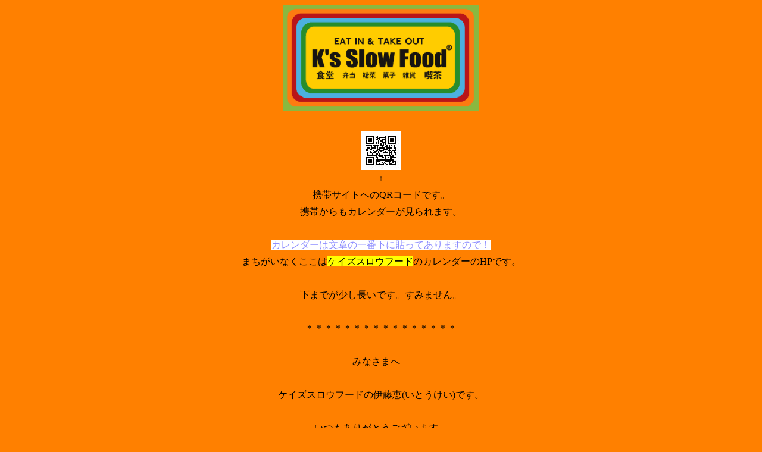

--- FILE ---
content_type: text/html
request_url: http://ksslowfood.com/index.cgi?cm=&year=2022&mon=2
body_size: 13927
content:
<html><head><META HTTP-EQUIV="Content-type" CONTENT="text/html; charset=Shift_JIS">
<meta name="viewport" content="width=device-width,initial-scale=1.0"><meta name="description" content="ケイズスロウフードのカレンダーのサイトです。別名サイババの店です。"><title>K's Slow Food（ケイズスロウフード） カレンダー</title>
<link rel="stylesheet" type="text/css" href="./schedata/style.css">
<style type="text/css"><!-- 
#CalBox div#YMBox_c{background-color:#666600;}
#CalBox div#YMBox_c ul#MBox li{background-color:#666600;}
#CalBox div#YMBox_c ul#MBox li#MToday{background-color:#ffffdd;}
#DayOfWeek td{width:14%;text-align: center;background-color:#dddddd}
 --></style>
<script type="text/javascript" src="http://ajax.googleapis.com/ajax/libs/jquery/1.9.1/jquery.min.js"></script>
<script type="text/javascript" src="/schedata/scroll.js"></script>
<script type="text/javascript" src="ga.js"></script>
</head>
<body background="" bgcolor="#FF8000" text="#000000">
<div id="container"><div id="TopImage"><img src="./schedata/ks_logo.gif"></div>
<div id='coment'><font color="#000000"><div id="ToMobile"><br><img src="/image/qr.jpg"><br>↑<br>携帯サイトへのQRコードです。<br>携帯からもカレンダーが見られます。</div><br><a href="#table" style="background-color:#FFFFFF;" id="ToCal">カレンダーは文章の一番下に貼ってありますので！</a><br>まちがいなくここは<span style="background-color:#FFFF00;"><span style="background-color:#FFFF00;"><span style="background-color:#FFFF00;">ケイズスロウフード</span></span></span>のカレンダーのHPです。<br><br>下までが少し長いです。すみません。<br><br>＊＊＊＊＊＊＊＊＊＊＊＊＊＊＊＊<br><br>みなさまへ　<br><br>ケイズスロウフードの伊藤恵(いとうけい)です。<br><br>いつもありがとうございます。<br>はじめてこのHPにいらしてくださった方もとてもありがとうございます。<br><br>いつも、ありがとうございます。<br>ほんとうに。<br><br>(こどもたちのみなさんにも、最後の方に書きましたから、読んでね！)<br>( ↑こちらなのですが、はじめてHPを見てくださったみなさま、ケイズは駄菓子も置いているので、こどもたちともつながりがありますのでです。)<br><br>ちょくちょくとこちらのHPをご覧いただけたらうれしいです。<br>店の開け方が妙になっています。<br>いろいろと合わせ考えてのことでした。<br>お付き合いいただけるならば、ぜひともです。<br><br>＊＊＊＊＊＊＊＊＊＊＊＊＊＊＊＊＊＊＊＊＊＊＊＊<br><br>12月28日、、<br>すみません、、<br>16:00からにさせてください、、<br>完全にやられております、、<br>真空パック機が、。<br>朝8時です、、やっと直ってきたので、、<br>すみません、、<br>とうていまにあわないんですが、、<br>開けますです、、<br>今日は、、<br>できるだけのところまでということにいいい！<br>あああ、<br>くやしいいいいいいい、、、<br>でもでも、、なんとかですね、、、<br>たくさんはできなそうなのですが！<br>また、、、書きます、、<br><br>＊＊＊＊＊＊：<br>12月26日(kinn)<br><br>みなさまへ！<br><br>うーすみません、、<br>27日からはりきっていたのですががががーー<br>真空パック機械の調子がこのタイミングで、、<br>時間をかなりロスってました。。<br>27日は開けられず、、、<br>ううううう<br>苦渋の選択するはめに。。<br>このを狙っていた方々、、<br>ほんとうにごめんなさい、、、、<br><br>28日29日30日・・早く開けます！<br>15時(午後3時)からスタートです！<br>もうちょっと早く開けられるようでしたら<br>ごれんらくします！<br>(これよりも遅くなっちゃうのは避けたい！のん！kibou)<br><br>27日(土)も開けようとすれば無理くりに、<br>しかしほんと間に合ったものだけで！とバカ正直に数点。<br>みたくなってしまって、、、、<br>いやあ、、、そんな姿をお見せするわけにはいかなくて、、<br>計画的に「あるものだけで！」という姿ではなくってですね、、<br>あーーーかなりの半端な仕事になるのがどうしてもですね、、、<br>いや、、、もう、これで開けたら失礼。。。<br>という決断です。。。<br>それで開けたとしたら、、、<br>今度は、28日からの3日間が夕方からオープンになっちゃう、、<br>ううう、、、27日を狙っていらした方々ごめんなさい。<br><br>でもでも、、せっかくの年末なので、、<br>せっかくなら、、夜ではなくて、、<br>陽が高いうち、14時くらいを目指しながら、、<br>開けられたら14時からのご連絡します。<br>遅くても15時には開ける！っと！<br>(開けたいです！という希望ではなくって！yo!)<br><br>そうすれば、、<br>もしかしたら夜はご予定があったり<br>早い時間にしかいらっしゃれない方々、、<br>いかがでしょうか？ううう！<br><br>ろすったぶん、今から巻き返します。。<br>うー店内暖房を切らないと食材にあふれていますので、<br>はーい冷房のようにさわやかな日々です。<br><br>また交信しまっす！<br><br>いっろいろやっています。<br>なんとか間に合うようにします。<br>少しでも良い姿をお見せできるように。。<br>どなたかがいらしてくださったときにがっかりさせたくない。<br>これだけです、わたしの原動力。<br><br>がっかりしていただくデイは、それならそう書きます。<br>ごめんデイ。<br>がっかりデイ。<br>オイオイデイ。<br>こんなデイではどなたもこないデイ。<br><br>こわいですねえ、、、<br>なんだかもう・・・料理が飽和、、！<br>つぎはあたし。先にあんたいっておいで。<br>いやいやワタシでしょう。つって、食材が小競り合いしています。<br><br>いっろいろ仕込んでいますが！<br>どなたもいらっしゃらなかったら、、、、<br>毎回びびってあけております。。。<br><br>ワタシの至らなさに嫌気がさしてもあたりまえで<br>ガタもガッタガタですし<br>それでもケイズを諦めらきれず<br>なんとかして続ける方法を模索し<br>したらば飲食店のセオリーからいちだつし<br>諦めと希望の共存で希望が勝ち<br>どなたかがいらしてくださるたびに<br>店が呼吸をする<br>ありがとうございますほんとうに<br><br>嫌気がさした方々へ<br>そりゃそうなんです！ごめんなさい。<br>ひとりでやっているので<br>なにかおこるアクシデントで<br>店がすぐ止まってしまいます<br>ああもう！っとジレンマです。<br>いつかまたピッとつながった日がおありになったら<br>どうぞいつか、おねがいします<br>それまで続いていますようにケイズ、と私が願うばかりです。<br><br><br>ハイ！<br>年末です。<br>みなさまを心待ちにしております。<br>と、勝手な店ですが、言わせて下さい。<br><br>また交信します！<br><br>ケイズスロウフード　いとうけい<br><br><br><br><br>＊＊＊＊＊＊＊＊＊＊＊＊＊＊＊＊＊＊＊＊＊＊＊<br><br>12月20日(do)<br><br>みなさまへ！<br><br>またまた開けます、明日から、、はいいいいい！<br>しかしー届くはずの食材がー遅延していました、、<br>それでずれこみはじめました。<br>パーティー用のお持ち帰りのご依頼をいただいていたのですが、<br>ギリギリになってしまって、お相手にも6時間ほど受取を伸ばしていただき。。<br>あーもー！遅れています、、<br>しかも、、ほかにも、、もー<br>あれもこれもやっているもんで、、すみません、、<br>なにしろなんとかしますから　waaaaha！<br><br>とにかく徐々に確実なことでいきまうす。。。<br>また交信直ぐします！<br><br>ケイズ　伊藤恵<br><br>＊＊＊＊＊＊＊＊＊＊＊＊＊＊＊＊＊<br>12月11日(moku)<br><br>みなさまへ！<br>今週も木金で開けます！<br>今週もいろいろでっす！<br><br>ああすみません！<br>また！<br>はい！<br><br><br>＊＊＊＊＊＊＊＊＊<br>12月3日(sui)<br><br>みなさまへ！<br><br>あー12月にいいい！<br>いっろいろと計画しているたべものが！<br>どんどんと！<br><br>12月はできるかぎりを開けます。<br>どうぞ下のカレンダーに飛んでください！<br><br>もう狭い店なのにすごいいろいろ仕込んでいるものでして、、<br>なんでかもうどこもかしこもパンパンで・・<br><br>まず、、<br>年に一度！<br>ケイズの燻製のブロック販売！<br>今週からスタートいたします！<br><br>ケイズスロウフードが年間通して使っている燻製の数々。<br>年に一度だけ！<br>みなさんにもお分け販売ブロックで！企画スタートです！<br><br>もともと、燻製は保存食です。<br>忠実に保存食としての燻製度と塩味の濃さ。<br>これが素晴らしい燻製です。<br>うす味の燻製風味は流行っていますが！<br>はいそうですそれはもはや燻製の本意ではありません。<br>ほんとはもっと干したいくらいなのでしょうけども、、<br>それでは使いにくいのでですね！<br>良いところまででやってきます！<br><br>燻製の薫りと塩と胡椒　のみ。<br>もちろん無添加。<br>こんな燻製は他にはありません。<br><br>濃い味。<br>そうです。少しの量を使えばいいのです。<br>とてもけいざいてきでもありますうちの燻製　ワハハ！<br><br>燻製がおきらいな方にはだいきらいな燻製です。ぎゃ！<br>というほどに素晴らしいスモークです。<br><br>一度食べたら忘れない味をお届けいたします。<br><br>はい！「スモークベーコン」！<br>もう、ベーコンなんかですよ、なんでもうまくなりますから。<br>パスタにエッグに。どーすんのこのうまさ。っつう！<br>濃い味です。なのでちょっとで燻製がひろがります。<br>馬力があるお味、何度もたくさんたのしめる逸品でございます。<br>こんなベーコンはもうどこにもないでしょう。<br><br>はい！「スモークチキン」ムネ肉。<br>こちらは、チップみたいにしてちびちびとたのしみます。<br>えっとですね、食べる場所で料理を変えるといいんです。<br>真ん中はチップのようにしてそのまま。<br>端っこは硬さもありますので、スープにカレーにドボン。<br>を、何回かできます馬力。だしに使いますと素晴らしい。<br>濃い味です。<br>小さめカットもしました。燻製度の強いものを。<br>スープのたびに入れては出して冷凍しておけば数回使えます。<br>あー、使い方いろいろなんです！<br>もちろん、真ん中は、チップにしてサラダなど、ほんとちびちびで最高！<br><br>はい！「スモークチーズ」！<br>ああ！最高。バリ燻製。←バリバリ燻製の意味だYO!<br>こんなチーズの燻製ったらば。。<br>少々原料の高騰でお値段を上げます。<br>が！間違いなく旨いです。から。もう。それはそれは。<br><br>っと！<br>今週は、燻製のスタートです！<br><br>他にもなにかとこしらえます。<br>また書きます。<br>では！<br>仕込みます、できるところまででやめます。<br>はい！<br>開けるを優先しますね。<br>はい！<br><br><br>ケイズスロウフード　伊藤恵<br><br>＊＊＊＊＊＊＊＊＊＊＊＊＊＊＊<br>11月29日(do)<br><br>11月30日日曜日開けまっす。<br>できるだけ早くに開けたいのでどのくらいこれから仕込めるかで！<br>今夜に更新します。<br>カレンダーにも書きましたが、できるだけ早く開けようと思いまし。<br><br>早い時間から開けて、<br>ライブでこしらえたものをパックしてお持ち帰りできるようにします。<br>なのでできるだけ早く開けられるとしたいんですね。<br>真空パックは少なめデイです。<br><br>ライブ料理は少なめです。<br>ちょっといろいろ入荷が遅れていてですね！<br>早い時間はライブ料理はございません。<br>それが何時からなのか？も、のちほど計画して書きます。<br><br>のちほど、また更新しますが！<br>青森の天然の本マグロの赤身。。<br>本日仕入れたのででっす。<br>こちらをお出ししたい。。<br>なかなか青森の天然の本マグロは手に入らないのでですね、、<br>赤身がこれが旨いので、、部位はやや中トロに近いのですが、<br>赤身の旨いところという感じです！<br>うおー。<br><br>あとは、なにか、こしらえます、<br>これからどのくらいこしらえられるかででで、、<br><br>またのちほどにい！<br><br>ケイズスロウフード　伊藤恵<br><br><br>＊＊＊＊＊＊＊＊＊＊＊＊＊＊＊＊＊＊＊＊＊＊＊＊<br>11月25日(ka)<br><br>今日明日と開けます！<br>が、夕方からになりますがががーん。<br><br>まだ、、どこまでやれますかで、、<br><br>はい！<br>なにしろ、まず、この２日間、開けます。<br>の、お知らせです。<br>はいい！<br><br>ケイズスロウフード　イトウケイ<br><br>＊＊＊＊＊＊＊＊＊＊＊＊<br>2025.11.21(kinn)<br><br>まず！開けます。はいっ。<br>17時からです。<br>いっろいろやったのですが！<br>ちょっとプレスタートで！はい！<br>冷蔵庫はパンパンですが、ライブのお持ち帰りは少々です。<br>お持ち帰りテーブルがもうすぐいろいろで埋まるので！<br>空け気味です、、オイ！<br>連休のお供は、いけます。<br>おかずになるものをいっろいろ。<br>おつまみにもいいです。<br>きっと。<br><br>店内ライブの料理は少なめです！<br>すみません。<br>開けたい一心で開けます。<br>それでいいのか！ですよね、、<br>でも、なにかはあります。<br>ここから徐々に、、<br>まだまだいきますからん。<br>お許しください。<br><br>はい！<br>まず、今日、いきまうす。<br><br>ケイズスロウフード　伊藤恵<br><br>＊＊＊＊＊＊＊＊<br>2025.11.14(do)<br><br><br>うおー！<br>みなさまへ！！<br><br>ああああ<br>完全に浦島太郎になっていました。。<br>すみませんすみません、。、<br>ほんとに。もう。<br><br><br>「来週半ば」<br>はい！半ばから、開け始めます。はいっ。<br>開けたらコンスタントに開けられるように。。。。はいっ。<br><br>最近は、貸切りをいただいたりしております。<br>すみませんすみませんすみません。<br>あやまるのもサギシなのでおこがましいです。。<br><br><br>開けますはいいい！<br>土日がしばらく開けられないんです。<br>冬の仕込みに出るんですはいいい。<br>でも金曜日はできるだけ開けたり、かえってきてすぐ開けたり。<br>します。はい！<br>そのために、いろいろ仕込んでいます。<br><br>必ず、開けます。<br>年末まで走れるように、今やっています。<br><br>よろしくお願いします。ですなんです。<br><br>なにとぞ、、お見捨てなきよう、、<br>どなたさまも、、<br>開けたい一心にちがいありません。<br>開けたら走りますので、、、、<br>しばらく平日がメインになりますが。<br>新しい食材のアイテムを仕込みに土日に動きます。<br>ああ、みなさま、<br><br>どなたさまかが<br>お付き合いいただけたら、、、<br>ケイズスロウフードは開けます。←おどしはじめたyo!<br>手放すには惜しすぎて、、<br>アクシデントがありましたが、<br>やっぱり、、<br>やろうとこころして、、<br>まいります、、！<br><br>16日の週のどこかから開けます。<br>いま、どこかと決められないのは、<br>すごいまだやりたいことが、、<br>でもその週も土日は開けられないので、<br>ド平日から、はい！<br><br>また近くに交信に参ります。<br>(降参の意味ではありません)<br><br>毎日すっごいやっているのに<br>先々まで考えてしこんだら、、<br>大量すぎて。。。<br>おいこら！です。<br>ああ、もうパソコン閉じます。<br><br>手を動かしたい。<br>ああ、これで、交信ができなかった。<br>いっつもそう。←いいからやりなさい。ワラワラ。<br>あ、笑笑　で　ワラワラっていうんですって。ね？<br>あーまた脱線が。もーいいから！<br><br>あーもー<br>さぼってない証拠も見せねば。<br>なんちゃって！<br>みえないのです。。<br>年間通して使うものもたくさん仕込んでいるからですね。。<br><br>あーもー<br>やりますこんどこそ。<br>パソコン閉じます。<br>パタリ。<br><br>はい！<br><br>ケイズスロウフード　伊藤恵<br><br><br><br>＊＊＊＊＊＊＊＊＊＊＊＊＊＊＊＊＊＊＊＊＊＊＊<br>2025.10.27(getu)<br><br>みなさまへ！<br><br>うぐぐ！<br>すみません、、、<br>ちょっと時間がかかっておりますことがありまして、、、<br>開けたいしですね、開けるの前提でいきています。<br>もうしばし、、、でした、、<br>ある日とつぜん開けたらですね、開けはじめますので、、<br>そんなのっていけないことなんです。飲食店なのに。<br>もうあたらな方法になっていますが、、、、<br>おつきあいいあただけたら、、<br>ほんとに、、、<br>ありがたいことです、、<br>しばしもうしばしですね、、<br>11月に入りますが、入ってほどなくしてはもう始めたいです。。<br>もうちょーーっと目処がほしくてですね、自分もですね、、<br>ちょっとどう開けるかは考えていますがですね、、<br>いままでどおりがなんとも新しくしているので、、<br>どのように開けられるかを自分の目処ともうすこし思案しながらですね、、<br>仕込みはしていますのでですね、、<br>げんきですげんきです、、<br>ただちょーっとアクシデントおりまして、、、<br>ぬうううっっっと！！<br>もうしばしで、、、、<br>すみません、、、というお相手ももういないかも、、<br>それでもやります。はい。<br>ゼロからも１からもマイナスからも慣れておりますので！←ばかばか！<br><br>またこうしんしますはい！<br><br>ケイズスロウフード　伊藤ケイ<br><br><br><br>＊＊＊＊＊＊＊＊＊＊＊＊＊＊＊＊＊＊＊＊<br>2025.10.9日(moku)<br><br>みなさまへ<br><br>すみません。<br>というのもおこがましいのです。ががが。<br>もう少し仕込みをさせてください！<br>旬のすばらしいものが届きました。<br>だので、今週はもうちょい仕込みをしたい所存でございます。<br><br>ああ、もう！<br>やっぱりもう少しですね、、<br>今しか仕込めないものがあったりなどなどですね、、<br>もーアクシデントもあったり。ぶっ。←すみません言えないんだもの。<br><br>ああ！なにしろ、また詐欺見たくなってまいりましたが、、<br>なにとぞ、<br>また交信します、、<br>もう少しですね、年間通してつかうソースや漬るなどを、、<br>仕込みたいんです。。<br>オイオイもう！<br><br>今週は間に合いませんでした、、<br>うううううううううーーーー<br>でもでも、、<br>はいいい、、<br>開ける準備はちゃくちゃくなのですが。。<br>もうひといきやらせてください。<br>あけたらはい、しばらく開ける方針を！<br><br>ああ、もう！<br>お愛します。<br>あ、漢字の変換が！↑でちゃった！<br>ちがうけども！あってます。<br>はい！もう！<br>お会いします。<br><br>交信またちょいちょいとしますのでええ！<br>おゆるしくださいもうすこししこみます、、<br><br>ケイズスロウフード　伊藤恵<br><br>＊＊＊＊＊＊＊＊＊＊＊＊＊＊＊＊<br>2025.10.3日(kiinn)<br><br>秋のぼんだらキャンプ決定しました！<br>11月22日23日の土日です！<br>先にお知らせいたします！<br>詳細はまた！<br>または、詳細くださいメールをくださってもオッケーです！<br>ケイズのBARがオープンするキャンプをします。<br>はい。毎回なにかと旬でアクテビティはちがいます。<br>良き山ですので、ぜひ！<br>冬間近の焚き火が最高です。<br><br>：：：：：：：：：：：：：：<br><br>みなさまさまさまへ！<br><br>むおーう、、10月になってしまいました、、。<br>長らく留守にした夏から9月中頃に落ち着き戻っていました。<br>長らくありがとうございました。<br>しかし、あっと言う間にですね、、。<br>生きております。<br>みなさんにお会いしたいのにですよ、、<br>ガッタガタで！わはは！<br>すみません！<br><br>今週末は開けられないのですが、<br>来週末を目指します。<br>10月は開け閉めを繰り返しながらですね、<br>ゆるやかに開店しているというのを試みようとですね。<br>オイオイ。どういうことだね。っつう！<br><br>なにしろ、目処を立てて、また交信します。<br><br>大変に<br>まったくもって<br>失礼しました、、、<br>沈黙してしまいました、、<br>ガッタガタで、、、<br>焦っているのにガッタガタで、、<br><br>どうぞ、お見捨てなきよう、、、、なにとぞ、、、<br><br>たくさん揃えようとおもうと時間をかけるのでこのばかは。ぶっ。<br>ちょっともうここまででっときめてですね。<br>ゆるやかに動かしはじめようという作戦にします。<br><br>開けられるように整える。<br>という感じにしますです10月！<br>はい！<br>すみません！<br><br>小さな仕込みはしているんですYO。←いいわけyo！<br>いろいろ収穫し、漬けたり浸けたり乾燥させたりたり。ですyoyoyo..<br><br><br>お会いします。<br>お会いできるよう店を開けられるようにととのえます。<br>↑おいこら飲食店っつうのはどこへいった。<br><br>また交信します。<br>あやまるのもおこがましいったらもうばか！←じぶんへ<br><br>ガッタガタにお付き合いいただいたら<br>ガッタガタにわたしもお付き合いします<br>だからおゆるしください。<br>ああなんだなんだ<br>ゆるしてほしいだけの交信になってしましました。<br><br>が！<br>はい。<br>なにしろ、ゆるやかに開けられる、を目指します。<br><br>またはい、ぜひ、はい。。。。<br>交信させてください。<br><br>はい！<br><br>HPの壁紙に暖色をさがし<br>なんとなく<br>ゆるそうかとおもってくださる<br>あたたか色にしちゃうYO!<br><br><br>ケイズスロウスタートフード　伊藤恵　<br><br><br>＊＊＊＊＊＊＊＊＊＊＊＊＊＊＊＊＊＊＊＊＊＊＊＊<br><br><br>＊＊＊＊＊＊＊＊＊＊＊＊＊＊＊＊＊＊＊＊＊＊＊＊<br><br>2025.7.22日(sui)<br><br>nuo---です、、<br>なんだかといろいろと押してしまいました。<br>が！<br>なんとしても、、、週末２日間でも、、開けたいと、、。。<br>３日間開けられるのがいいのですが、、<br>瞬発力の開け方となります。。<br>それでも、開けてお会いできて、8月の出張へ、、と、、<br>考えて、、<br>はい、、<br>収穫のものもありますので！<br>お立ち寄りデイズみたいにやろうかなと。。<br>店内ライブのメニューも限定して、でも旨い肉が届くはずで。。<br>あーーうーーー。<br>すみません、ギリギリで。。<br><br>23日あした、決定させます。<br>瞬発力メニューですが！<br>開けたら少しの期間でもありったけです。<br>それだけはほんとうです。<br>そのほかは、、開ける開ける詐欺みたいになっておりますが！<br>うーあーひえー！<br><br>あした、交信します。<br>食材は届きますので、なんとか瞬発店で、、<br>もーあてにならないへんな店で、、すみません。。<br>でもでも、ありったけはほんとうです。<br><br>もしごらんになってくださった方々、、、<br>ほんとうに、ありがとうございます。<br>23日に決定します、週末瞬発メニューで！<br>うううーーー<br>だから、早くから開けたいんです。<br><br>あーもー<br>限定してつくるものをですね！<br>でも、はい、ありったけのあれで！<br><br>とにかく、、また、、はい！<br><br>ケイズスロウフード　伊藤恵<br><br>＊＊＊＊＊＊＊＊＊＊＊＊＊＊＊＊<br>6月11日(sui)<br><br>あけはじめていまーす！<br>いっろいろでーす！<br>カレンダーのところには、<br>きょうの〇〇など<br>ギリギリでも書き込んだりしていまーす。<br>他もいっろいろでーす！<br><br>＊＊＊＊＊＊＊＊＊＊<br><br>6月9日(getu)<br><br>開けます！<br>もうじかんがーー。。<br>ここにかけないので！<br>カレンダーをごらんくださいませ！<br>とりいそぎっす！<br><br>あけたらありったけでいきます。<br>やっと。です。。<br>しばらく開けますので、なんどもどうぞです。ブッフ。<br>ああ、どなたもいらっしゃらなくとも、開けます。<br>ありがとうございました。<br><br>ケイズスロウフード　伊藤恵<br><br>ーーーーーーーーー<br><br>2025.5.29(moku)<br><br>みなみなさまへ・・<br><br>むおーー。。<br>歯が割れたところまでお話しました。<br>復活しました。昨日・・・。。<br>先週、あれからですね、歯医者にいってなおるとおもいきや。。<br>激痛威力にぶっ飛ばされておりました。。<br>顔もぱんぱんマンになってですね、ひいてきましたが、今も残ってます。<br>いやあ、、！！<br>もーくわしいことは申しません。ぶっ。<br>ただ痛み止めが効かないっつううううう日々でですね。。<br>家で椅子に座ってロダンの考える人になっているか<br>または<br>ベッドの上で寝袋にまるまっているか<br>この２択で日々早く過ぎてくれーーっっつう！<br>あ、わたし、寝袋が好きなんですyo-<br>すっばらしい寝袋で眠っているんです。←はなしずれてきたYO!<br><br>バロメーターは<br>鼻歌が出るか　です。<br>はい！鼻歌出ました！<br>げんきです。←聞かれていませんが！<br><br>はい、だので、着実に仕込みがはじまります。<br>猛烈にやるつもりなので食材がまた届いてですねえ、、わあああ！<br>はい、そうなんです、<br>今週末に間に合わないという。<br>ああ、なんてことだろう、、<br>番狂わせでした、、<br>すみません、、、、<br><br>開けます詐欺と開けたくない病みたいに<br>うそつきくりかえしているんですが<br>開けたいんです、、、、<br><br>こんどこそ。<br>来週のド平日から週末、再来週の平日から週末。<br>トータル10日間は少なくても開けたい計画です。<br>私も詰まらないように、、ドン！ではなく！<br>毎日なにかをこしらえるのもできない日もあるでしょうですが！<br>いろいろ詰まっていますので、冷蔵庫！<br><br>長くのんびり開けられるようにします！<br>なんどかいらしてください！←ぶっ。<br><br>冷蔵庫はまんぱんで、わたしのきもちもまんぱんで。<br>限界です。<br><br>オープン記念週間やるつもりだったので<br>いろいろ届いて店まんぱんなんですもん！<br>いっらいらいっらいらしていました。<br>開けられないストレスまんたん。<br><br>オープン記念はずいぶんまえですが<br>やりますよーーーっ！<br>ぜひ。です。<br><br>もう少しお待ちいただけるなら・・やれます。<br>なんだそりゃ！<br>いやあ、、もうお見捨てになっていてもおかしくないのでですね。<br>それは今はじまったことではないのですが。<br><br>でも、どうぞ、どなたさまもです。<br>あたらしい方々もです。<br>ウェルカムなのにい、やってない店っつうううううう！<br><br>そういうわけでですね、、<br>HPも開けずにもだえておりました。。<br>やっと段取りが打てるので、もう少し。。。<br>突然あけますが、長くあけますので、、、<br>なにとぞ、、ごきょうりょくのほど・・おねがいしちゃいます。<br><br>どなたさまにも<br>お会いしてお礼が言いたい一心です。<br>あ、二心かも、三心かも、欲張りだので！<br><br>来週ド平日からとつぜんかけはじめます。<br>どきどきしちゃうなあ、、いっつも、、<br>すみません、、<br>のがしても、ながくあけているので、はい、、、<br><br>仕込みます。<br>また交信します。<br><br>ありがとうございます。<br>読んでくださって、なんとも、ありがたいことです。<br><br>ケイズスロウフード　伊藤恵<br><br><br><br><br>＊＊＊＊＊＊＊＊＊＊＊＊＊＊＊＊＊<br><br>＊＊＊＊＊＊＊＊＊＊＊＊＊＊＊＊＊＊＊＊＊＊＊＊＊<br><br>2025年1月31日(kinn)<br><br>みなさまへ<br><br>新年が明けていました。<br>ぬおう・・<br>相も変わらないスロースタートで失礼いたします。<br><br>開けます。<br>ケイズを開けないとおかしくなりそうです。<br>もうおかしいんですけどもですよ。<br><br>来週末あたり、2月9日日曜日から数日間狙います。<br>お立ち寄りデイズ！<br>「唐揚げ&ポテトサラダなど野菜を食べようサラダ&なにか♪」でっす。<br>魚もどっかで入れ込みたいです。<br>スコップケーキも入れ込みたいです。<br>企画開店デイズにします。<br>店内ライブはほぼできません。うおー。<br>なぜなら唐揚げ用のお肉で冷蔵庫がまんたんだからです。ぐおー。<br>唐揚げのお持ち帰り、店内でお召し上がり、できます。<br>他にも。<br>とにかく開けたい。を先に考えるので、はい、やりすぎません。<br><br>開店詳細一式を！<br>明後日あたりにはまとまるとおもうので、交信しまっす。<br>というか開店しようというギリギリで・・おいおいですよね。。<br>ほんとうにあけられるか？が、ふあんで。<br>みなさまがいらしてくださるか？なんて考えていると・・<br>ギリギリになっちゃう。のを、ことしはなんとかしたい。です。<br><br>あーほんとはですね。<br>恵方巻に参戦しようとおもっていたんですめずらしくそういう旬のもの。<br>あ、恵方巻時季でなくともやればいいんだ！<br>今回はできなくとも・・考えます。<br><br>もうですね、一回、確定申告のあれこれはよっこしてですね。<br>全然進まないのにやっていたら・・<br>3月まで開けられないよ！この才能ゼロは！つってーーー<br>思ってですね。<br><br>もしかしてみなさん疑っているかも。<br>そうはいってもできるでしょできてんでしょ？ってば。<br>わあわあわあ！なにいってんすか！←おい！<br>むおーと行き詰りほんとに・・チーン・・なんです。<br>ケイズいきいき、事務しずむ。つう！<br>絵に書いたようにやる気を失っているうんす！<br>はい。<br>開けないとへんになりそうなので・・<br>さくっとでも開けられるように作戦します。<br>これで確定申告間に合わなかったらばくしょうなんですが。<br>もーいい！開ける！っていうきもちです。<br>きもちだけではありません。ので、ひとまず事務やめて・・<br>ウハーっ、やってみちゃう？開けてみちゃおう！という。<br>今年は、作戦変更です。まったくの変更です。<br><br><br><br>「悩ましい雲の中を晴れ晴れと歩こうとしたい」<br>これがケイズスロウフードというところです。<br>「悩ましい雲の中を晴れ晴れと歩こうとしたい店」<br>って、かんばん変えようかなあー。ぶっっ。<br>どこまでいってもグレー色。ふッッ。好き。ぐっふ。<br><br>今年もどなたかとご一緒できるのならご一緒させてください。<br>ご一緒してくださる方がいればこの店は存在できます。<br>↑きょうはく。<br><br><br>あーなんかいいこといいたいなー<br>なーんかいいこといいたいのになー<br>しんねんだからなー<br>なーんかいいたいなー<br>うーんうーん<br>なーんにもでないや<br>でもでもでもーーー<br>いつかこの店があってよかったとおもってもらえますように。パンパン。<br>ぎゃ！！お参りだよ！これじゃ！YO！<br><br><br>明後日交信します。<br><br>新年のご挨拶とさせていただきます。<br>↑どれの、どこかだYO!っつう毎年の！<br><br>しんねんそうそうつぶれるまえにあけねば。ぶっ！<br><br>お会いしたい一心でなんとか開けます・・ので・・<br>なにとぞ・・ごりょうりょくください・・←おねがいしちゃったYO！<br><br>またのちほどに！<br><br>ケイズでお会いしたい一心です。<br><br><br>＊＊＊＊＊＊＊＊＊＊＊＊＊＊＊＊＊＊＊＊＊<br><br><br><br>こどもたちへ<br><br>サイババの店を検索(けんさく)してくれているあなた。ありがとう。<br>知っています、検索してくれている人がいること。<br>ただ、サイババじゃあ、この店は出ないから。うーん。<br>インドのサイババっていう人がでてきてるって。そうなのよ。<br>あやしいでしょ。なんだかわたしもあやしいようにみえるようで、そのアダ名なのです。よ。<br><br>大きくなっている子たちは、ケイズスロウフードという店の名前なのは、もうわかっていますね。<br><br>おとなはさ、みんなより長く生きてきたから、なんとかすることができやすい。<br>でも、みんなはさ、なんとかしたくてもできないことばかりだね。<br>かならず、なんとかできるようになる日がきますからね。<br>それはさ、今だから言っているのではないのだよ。<br><br>ドアを開けてみてさ、ドアが開いたら入ってオッケーだ。<br>まあ、いつもそうか、のれんがかかっていてもみんなはあけて入るからさ。<br>それでいいよ！ってことね。<br><br>なかなか会えないけれど、いつでもまってるのは、いつもと同じです。<br>ちからになってほしいときはいつでもなります。<br><br>サイババ<br><br><br>＊＊＊＊＊＊＊＊＊＊＊＊＊＊＊＊＊＊<br><br>これからいらしてくださる方々へ<br>どうぞいらしてみてください。<br>小さな店ですがやれることは多いはずです。<br>お待ちしております。<br><br>はじめていらしてくださった方々へ<br>ほんとうによく入ってくださいました、この店に。<br>やっていて良かったです。<br>お気に召さなかった方もおられると思います。<br>もしかしたら、もう一度いらしてくださった時にピントが合うかもしれません。<br>いつでも捨てられますから、どうぞお気を長くお付き合いください。<br><br>お久しぶりにいらしてくださった方々へ<br>ふっと繋がるその瞬間が猛烈にひきあいました。<br>やっていて良かったです。<br>また繋がるそのときをお待ちしますから、ピッと。<br><br>どうされていらっしゃるかと浮かぶお顔の方々へ<br>なにがあってもお待ちしています<br>お待ちすると決めています。<br>そして、いつでもお声を。<br><br>飽きられませんように進化します<br>なにとぞ・・なにとぞ・・<br>お待ちしています。<br><br><br>いつか<br>この店があってよかったと思ってもらえるよう<br>お待ちします<br><br><br>ケイズスロウフード　伊藤恵<br><br><br>＊＊＊＊＊＊＊＊＊＊＊＊＊<br><br><br>＊＊＊＊＊＊＊＊＊＊＊＊＊＊＊＊＊＊＊＊＊＊<br><br>お休みをいただいている時は、電話にでないということでしか出来ません。<br>ご無礼をごめんなさい。。<br><br>開店しているときは出ますので、どうぞ、混雑状況、ご予約などなど、お電話下さい。<br><br>電話番号・・03-3952-0829<br>携帯ホームURL・・http://www.ksslowfood.com/（同じURLで見られます。）<br>PCメールアドレス・・<a href="mailto:post@ksslowfood.com">post@ksslowfood.com</a><br>住所・・<a href="http://maps.google.co.jp/maps?q=%E6%96%B0%E5%AE%BF%E5%8C%BA%E4%B8%AD%E8%90%BD%E5%90%882-21-11&ie=UTF8&ll=35.720803,139.691355=0.024807,0.051069&z=15" target="_blank" style="background-color:#FFFFFF;">新宿区中落合2-21-11　1F</a><br><br><br>カレンダーには、急なお休みなどがある時も必ず書き加えますので、どうぞ、また開いてご覧下さいませ。<br><br>初めてお店にいらっしゃる方も、どうぞ、店までの道など・・お気軽にお電話下さいませ！お待ちしております。<br><br>ケイズスロウフード　店主<br><br></div></font></div>
<div id="CalBox"><div class='status'><ul><li style="color:#c00000;">■休み</li>
<li style="color:#005100;">■貸切</li>
<li style="color:#00008B;">■急な休み</li>
<li style="color:#800080;">■中抜け</li>
<li style="color:#000000;">■通常営業</li>
<li style="color:#0fa300;">■夜のみ営業</li>
<li style="color:#C71585;">■昼のみ営業</li>
<li style="color:#8E8EFF;">■その他</li>
</ul></div><div id="YMBox"><div id="YMBox_l">
<a href="index.cgi?cm=&year=2021&mon=12#table"><img src="./schedata/back.gif" border=0></a>　<font size="+1"><b>2022年</b></font>　<a href="index.cgi?cm=&year=2023&mon=1#table"><img src="./schedata/next.gif" border=0></a></div>
<div id="YMBox_c"><a id="table"></a><ul id="MBox">
<li><a href="index.cgi?cm=&year=2022&mon=1#table"><font color="#ffffff">1月</font></a></li>
<li id="MToday"><b>2月</b></li>
<li><a href="index.cgi?cm=&year=2022&mon=3#table"><font color="#ffffff">3月</font></a></li>
<li><a href="index.cgi?cm=&year=2022&mon=4#table"><font color="#ffffff">4月</font></a></li>
<li><a href="index.cgi?cm=&year=2022&mon=5#table"><font color="#ffffff">5月</font></a></li>
<li><a href="index.cgi?cm=&year=2022&mon=6#table"><font color="#ffffff">6月</font></a></li>
<li><a href="index.cgi?cm=&year=2022&mon=7#table"><font color="#ffffff">7月</font></a></li>
<li><a href="index.cgi?cm=&year=2022&mon=8#table"><font color="#ffffff">8月</font></a></li>
<li><a href="index.cgi?cm=&year=2022&mon=9#table"><font color="#ffffff">9月</font></a></li>
<li><a href="index.cgi?cm=&year=2022&mon=10#table"><font color="#ffffff">10月</font></a></li>
<li><a href="index.cgi?cm=&year=2022&mon=11#table"><font color="#ffffff">11月</font></a></li>
<li><a href="index.cgi?cm=&year=2022&mon=12#table"><font color="#ffffff">12月</font></a></li>
</div><div id="YMBox_r"></div></div>
<div id="Cal"><table id="CalTable" bordercolor="#666666" border=1 cellspacing=0 cellpadding=4 style="border-collapse: collapse">
<tr id="DayOfWeek">
<td width=14%><font color="#000000"><b>日</b></font></td>
<td width=14%><font color="#000000"><b>月</b></font></td>
<td width=14%><font color="#000000"><b>火</b></font></td>
<td width=14%><font color="#000000"><b>水</b></font></td>
<td width=14%><font color="#000000"><b>木</b></font></td>
<td width=14%><font color="#000000"><b>金</b></font></td>
<td width=14%><font color="#000000"><b>土</b></font></td>
</tr>
<tr><td></td>
<td></td>
<td style="background-color:#ffffff;"><b>&nbsp;1</b> <span class="holiday"></span><br><div id='data'><!--<hr width=99% size=1 style="border:1px dotted gray;">--><font color="">
<div id='daytitle'>【調整中でっす】</div><div id='daycoment'></div></font></div></td>
<td style="background-color:#ffffff;"><b>&nbsp;2</b> <span class="holiday"></span><br><div id='data'><!--<hr width=99% size=1 style="border:1px dotted gray;">--><font color="">
<div id='daytitle'>【調整中でっす】</div><div id='daycoment'></div></font></div></td>
<td style="background-color:#ffffff;"><b>&nbsp;3</b> <span class="holiday"></span><br><div id='data'><!--<hr width=99% size=1 style="border:1px dotted gray;">--><font color="">
<div id='daytitle'>【調整中でっす】</div><div id='daycoment'></div></font></div></td>
<td style="background-color:#ffffff;"><b>&nbsp;4</b> <span class="holiday"></span><br><div id='data'><!--<hr width=99% size=1 style="border:1px dotted gray;">--><font color="">
<div id='daytitle'>【調整中でっす】</div><div id='daycoment'></div></font></div></td>
<td style="background-color:#ffffff;"><b>&nbsp;5</b> <span class="holiday"></span><br><div id='data'><!--<hr width=99% size=1 style="border:1px dotted gray;">--><font color="">
<div id='daytitle'>【調整中でっす】</div><div id='daycoment'></div></font></div></td>
</tr>
<tr><td style="background-color:#ffffff;"><b>&nbsp;6</b> <span class="holiday"></span><br><div id='data'><!--<hr width=99% size=1 style="border:1px dotted gray;">--><font color="">
<div id='daytitle'>【調整中でっす】</div><div id='daycoment'></div></font></div></td>
<td style="background-color:#ffffff;"><b>&nbsp;7</b> <span class="holiday"></span><br><div id='data'><!--<hr width=99% size=1 style="border:1px dotted gray;">--><font color="">
<div id='daytitle'>【調整中でっす】</div><div id='daycoment'></div></font></div></td>
<td style="background-color:#ffffff;"><b>&nbsp;8</b> <span class="holiday"></span><br><div id='data'><!--<hr width=99% size=1 style="border:1px dotted gray;">--><font color="">
<div id='daytitle'>【調整中でっす】</div><div id='daycoment'></div></font></div></td>
<td style="background-color:#ffffff;"><b>&nbsp;9</b> <span class="holiday"></span><br><div id='data'><!--<hr width=99% size=1 style="border:1px dotted gray;">--><font color="">
<div id='daytitle'>【調整中でっす】</div><div id='daycoment'></div></font></div></td>
<td style="background-color:#ffffff;"><b>10</b> <span class="holiday"></span><br><div id='data'><!--<hr width=99% size=1 style="border:1px dotted gray;">--><font color="">
<div id='daytitle'>【調整中でっす】</div><div id='daycoment'></div></font></div></td>
<td style="background-color:#ffffff;"><b>11</b> <span class="holiday">建国記念の日</span><br><div id='data'><!--<hr width=99% size=1 style="border:1px dotted gray;">--><font color="">
<div id='daytitle'>【調整中でっす】</div><div id='daycoment'></div></font></div></td>
<td style="background-color:#ffffff;"><b>12</b> <span class="holiday"></span><br><div id='data'><!--<hr width=99% size=1 style="border:1px dotted gray;">--><font color="">
<div id='daytitle'>【調整中でっす】</div><div id='daycoment'></div></font></div></td>
</tr>
<tr><td style="background-color:#ffffff;"><b>13</b> <span class="holiday"></span><br><div id='data'><!--<hr width=99% size=1 style="border:1px dotted gray;">--><font color="">
<div id='daytitle'>【調整中でっす】</div><div id='daycoment'></div></font></div></td>
<td style="background-color:#ffffff;"><b>14</b> <span class="holiday"></span><br><div id='data'><!--<hr width=99% size=1 style="border:1px dotted gray;">--><font color="">
<div id='daytitle'>【調整中でっす】</div><div id='daycoment'></div></font></div></td>
<td style="background-color:#ffffff;"><b>15</b> <span class="holiday"></span><br><div id='data'><!--<hr width=99% size=1 style="border:1px dotted gray;">--><font color="">
<div id='daytitle'>【調整中でっす】</div><div id='daycoment'></div></font></div></td>
<td style="background-color:#ffffff;"><b>16</b> <span class="holiday"></span><br><div id='data'><!--<hr width=99% size=1 style="border:1px dotted gray;">--><font color="">
<div id='daytitle'>【調整中でっす】</div><div id='daycoment'></div></font></div></td>
<td style="background-color:#ffffff;"><b>17</b> <span class="holiday"></span><br><div id='data'><!--<hr width=99% size=1 style="border:1px dotted gray;">--><font color="">
<div id='daytitle'>【調整中でっす】</div><div id='daycoment'></div></font></div></td>
<td style="background-color:#ffffff;"><b>18</b> <span class="holiday"></span><br><div id='data'><!--<hr width=99% size=1 style="border:1px dotted gray;">--><font color="">
<div id='daytitle'>【調整中でっす】</div><div id='daycoment'></div></font></div></td>
<td style="background-color:#ffffff;"><b>19</b> <span class="holiday"></span><br><div id='data'><!--<hr width=99% size=1 style="border:1px dotted gray;">--><font color="">
<div id='daytitle'>【調整中でっす】</div><div id='daycoment'></div></font></div></td>
</tr>
<tr><td style="background-color:#ffffff;"><b>20</b> <span class="holiday"></span><br><div id='data'><!--<hr width=99% size=1 style="border:1px dotted gray;">--><font color="">
<div id='daytitle'>【調整中でっす】</div><div id='daycoment'></div></font></div></td>
<td style="background-color:#ffffff;"><b>21</b> <span class="holiday"></span><br><div id='data'><!--<hr width=99% size=1 style="border:1px dotted gray;">--><font color="">
<div id='daytitle'>【調整中でっす】</div><div id='daycoment'></div></font></div></td>
<td style="background-color:#ffffff;"><b>22</b> <span class="holiday"></span><br><div id='data'><!--<hr width=99% size=1 style="border:1px dotted gray;">--><font color="">
<div id='daytitle'>【調整中でっす】</div><div id='daycoment'></div></font></div></td>
<td style="background-color:#ffffff;"><b>23</b> <span class="holiday">天皇誕生日</span><br><div id='data'><!--<hr width=99% size=1 style="border:1px dotted gray;">--><font color="">
<div id='daytitle'>【調整中でっす】</div><div id='daycoment'></div></font></div></td>
<td style="background-color:#ffffff;"><b>24</b> <span class="holiday"></span><br><div id='data'><!--<hr width=99% size=1 style="border:1px dotted gray;">--><font color="">
<div id='daytitle'>【調整中でっす】</div><div id='daycoment'></div></font></div></td>
<td style="background-color:#ffffff;"><b>25</b> <span class="holiday"></span><br><div id='data'><!--<hr width=99% size=1 style="border:1px dotted gray;">--><font color="">
<div id='daytitle'>【調整中でっす】</div><div id='daycoment'></div></font></div></td>
<td style="background-color:#ffffff;"><b>26</b> <span class="holiday"></span><br><div id='data'><!--<hr width=99% size=1 style="border:1px dotted gray;">--><font color="">
<div id='daytitle'>【調整中でっす】</div><div id='daycoment'></div></font></div></td>
</tr>
<tr><td style="background-color:#ffffff;"><b>27</b> <span class="holiday"></span><br><div id='data'><!--<hr width=99% size=1 style="border:1px dotted gray;">--><font color="">
<div id='daytitle'>【調整中でっす】</div><div id='daycoment'></div></font></div></td>
<td style="background-color:#ffffff;"><b>28</b> <span class="holiday"></span><br><div id='data'><!--<hr width=99% size=1 style="border:1px dotted gray;">--><font color="">
<div id='daytitle'>【調整中でっす】</div><div id='daycoment'></div></font></div></td>
<td></td>
<td></td>
<td></td>
<td></td>
<td></td>
</tr>
</table></div>
<a name=bottom></a><table width=88%><tr><td align=right><a href="index.cgi?mode=admin">[管理]</a></td></tr></table>
<a href="http://merlion.cool.ne.jp/cgi/" target="_blank">CGI-design</a></center>
</div></body></html>


--- FILE ---
content_type: text/css
request_url: http://ksslowfood.com/schedata/style.css
body_size: 195
content:
@import url(/schedata/base.css) screen and (min-width: 769px);
@import url(/schedata/tablet.css) screen and (max-width: 768px);
@import url(/schedata/smart.css) screen and (max-width: 640px);


--- FILE ---
content_type: text/css
request_url: http://ksslowfood.com/schedata/base.css
body_size: 786
content:
@media screen and (min-width: 769px){
img{
max-width: 100%;
height: auto;
width /***/:auto;　
}
#container{
    width: 850px;
    margin: 0 auto;
}




a {
	text-decoration:none;
	color:#8e8eff;
}
a:hover {
	color:#ff0000;
	text-decoration: underline;
}

body {
	/*font-size: 80%;*/
	text-align:center;
}
div#data{
	margin: 1px -2px;
	padding: 3px;
}


#coment{
	padding: 6px;
	line-height:180%
}
#TopImage img{
width:330px;
}
#CalBox{
	padding:8px 8px;
	margin:8px auto;
	/*width:90%;*/
	text-align:left;
	display: block;
}
#CalBox div#YMBox{
	clear:both;
	height:26px;
	width:47em;
	margin:10px auto 0 auto;
	text-align:center;
}
#CalBox div#YMBox_l{
	/*width:122px;*/
	text-align:center;
	float:left;
	padding:6px 4px 0 0;
}
#CalBox div#YMBox_c{
	text-align:center;
	float:left;
}
#CalBox div#YMBox_c ul{
	padding:0;
	margin:0;
}
#CalBox div#YMBox_c{
}
#CalBox div#YMBox_c ul#MBox li{
	padding:6px;
	width:40px;
	float:left;
	list-style-type: none;
    text-decoration: underline;
}
#CalBox div#YMBox_c ul#MBox li#MToday{
    text-decoration: blink;
}
#CalBox div#YMBox_r{
	width:1px;
	height:26px;
	float:left;
	display:none;
}
#CalBox div#Cal{
	clear:both;
}

#CalBox #MonthBox td{
	width:40px;
}

td div#daytitle{
	font-size: 80%;
	line-height: 160%;
	font-weight: bold;
}
td div#daycoment{
	font-size: 65%;
	line-height: 120%;
}
div.status{
	/*height:1.3em;*/
	padding: 5px 0;
	background-color: #FFFFFF;
	margin: 5px 0;
    display: table;
    width: 100%;
}

div.status ul{
	padding:0;
	margin:4px 0 0 0;
    text-align: center;
}
div.status ul li{
	padding:3px;
	/*float:left;*/
	list-style-type: none;
	font-size: 100%;
    display: inline;

}

#CalBox #CalTable{
	width:100%;
}

#CalBox #cal{
margin:10px 0 0 0;
}
#DayOfWeek td{
	width:14%;
	text-align: center;
}
#CalTable td{
    vertical-align: top;
	background-color:#ffffff;
	}


}

--- FILE ---
content_type: text/css
request_url: http://ksslowfood.com/schedata/tablet.css
body_size: 749
content:
@media screen and (max-width: 768px){
img{
max-width: 100%;
height: auto;
width /***/:auto;　
}
#container{
	width:90%;
    margin: 0 auto;
}


a {
	text-decoration:none;
	color:#8e8eff;
}
a:hover {
	color:#ff0000;
	text-decoration: underline;
}

body {
	/*font-size: 80%;*/
	text-align:center;
}
div#data{
	margin: 1px -2px;
	padding: 3px;
}


#coment{
	padding: 6px;
	line-height:180%
}
#TopImage img{
width:330px;
}
#CalBox{
	padding:8px 8px;
	margin:8px auto;
	/*width:90%;*/
	text-align:left;
	display: block;
}
#CalBox div#YMBox{
	clear:both;
	height:26px;
	margin:10px auto 0;
	text-align:center;
}
#CalBox div#YMBox_l{
	width:120px;
	text-align:center;
	float:left;
}
#CalBox div#YMBox_c{
	text-align:center;
	float:left;
}
#CalBox div#YMBox_c ul{
	padding:0;
	margin:0;
}
#CalBox div#YMBox_c{
}
#CalBox div#YMBox_c ul#MBox li{
	padding:3px;
	width:40px;
	float:left;
	list-style-type: none;
    text-decoration: underline;
}
#CalBox div#YMBox_c ul#MBox li#MToday{
    text-decoration: blink;
}
#CalBox div#YMBox_r{
	width:1px;
	height:26px;
	float:left;
	display:none;
}
#CalBox div#Cal{
	clear:both;
}

#CalBox #MonthBox td{
	width:40px;
}


td div#daytitle{
	font-size: 80%;
	line-height: 160%;
	font-weight: bold;
}
td div#daycoment{
	font-size: 65%;
	line-height: 120%;
}
div.status{
	/*height:1.3em;*/
	padding: 5px 0;
	background-color: #FFFFFF;
	margin: 5px 0;
    display: table;
    width: 100%;
}

div.status ul{
	padding:0;
	margin:0;
}
div.status ul li{
	padding:3px;
	float:left;
	list-style-type: none;
	font-size: 100%;
}

#CalBox #cal{
margin:10px 0 0 0;
}
#DayOfWeek td{
	width:14%;
	text-align: center;
}
#CalTable td{
    vertical-align: top;
	background-color:#ffffff;
	}


}

--- FILE ---
content_type: text/css
request_url: http://ksslowfood.com/schedata/smart.css
body_size: 809
content:
@media screen and (max-width:640px){
img{
max-width: 100%;
height: auto;
width /***/:auto;
}
#container{
width:100%;
}




body {
	font-size: 13pt;
	margin: 0 ;
	padding: 0 ;
}
div#data{
	margin: 1px -2px;
	padding: 3px;
}


#coment{
	padding: 15px;
	line-height:180%;
	text-align:center;
}
#coment a#ToCal{
    max-width: 80%;
    display: block;
    padding: 15px;
    margin: 0 auto;
    text-decoration: underline;
}
#TopImage{
	text-align:center;
}
#TopImage img{
max-width: 100%;
height: auto;
width /***/:auto;
}



#CalBox{
	padding:0;
	margin:8px auto;
	width:100%;
	text-align:center;
	display: block;
}
#CalBox div#YMBox{
	clear:both;
	height:26px;
	margin:10px auto 0;
	text-align:center;
}
#CalBox div#YMBox_l{
	width:100%;
	text-align:center;
	float:none;
	margin:10px 0;
}
#CalBox div#YMBox_c{
	text-align:center;
	float:none;
	width:100%;
}
#CalBox div#YMBox_c ul{
	padding:0;
	margin:0 auto;
	width:100%;
	
}
#CalBox div#YMBox_c{
}
#CalBox div#YMBox_c ul#MBox li{
	padding:15px 0;
	width:16.66666%;
	float:left;
	list-style-type: none;
    text-decoration: underline;
}
#CalBox div#YMBox_c ul#MBox li#MToday{
    text-decoration: blink;
}
#CalBox div#YMBox_r{
	width:1px;
	height:26px;
	float:left;
	display:none;
}
#CalBox div#Cal{
	clear:both;
}

#CalBox #MonthBox td{
	width:40px;
}


td div#daytitle{
	font-size: 60%;
	line-height: 140%;
	font-weight: bold;
}
td div#daycoment{
	font-size: 55%;
	line-height: 120%;
}
div.status{
	/*height:3.2em;*/
	padding: 5px 0;
	background-color: #FFFFFF;
	margin: 5px 0;
	text-align:left;
}

div.status ul{
	padding:0;
	margin:0 10px;
    text-align: center;
}
div.status ul li{
	padding:4px;
	display:inline;
	list-style-type: none;
	white-space: nowrap;
	line-height: 1.1em;
	font-size: 80%;
}

#CalBox #cal{
	margin:10px 0 0 0;
	/*display:none;*/
max-width: 100%;
height: auto;
width /***/:auto;

}

#DayOfWeek td{
	width:14%;
	text-align: center;
}
#CalTable td{
    vertical-align: top;
	padding:1px;
	background-color:#ffffff;
	}

#CalBox #cal td .holiday{
	font-size: 80%;
}


}

--- FILE ---
content_type: application/javascript
request_url: http://ksslowfood.com/ga.js
body_size: 485
content:

  var _gaq = _gaq || [];
  _gaq.push(['_setAccount', 'UA-20672476-1']);
  _gaq.push(['_setDomainName', '.ksslowfood.com']);
  _gaq.push(['_trackPageview']);

  (function() {
    var ga = document.createElement('script'); ga.type = 'text/javascript'; ga.async = true;
    ga.src = ('https:' == document.location.protocol ? 'https://ssl' : 'http://www') + '.google-analytics.com/ga.js';
    var s = document.getElementsByTagName('script')[0]; s.parentNode.insertBefore(ga, s);
  })();

